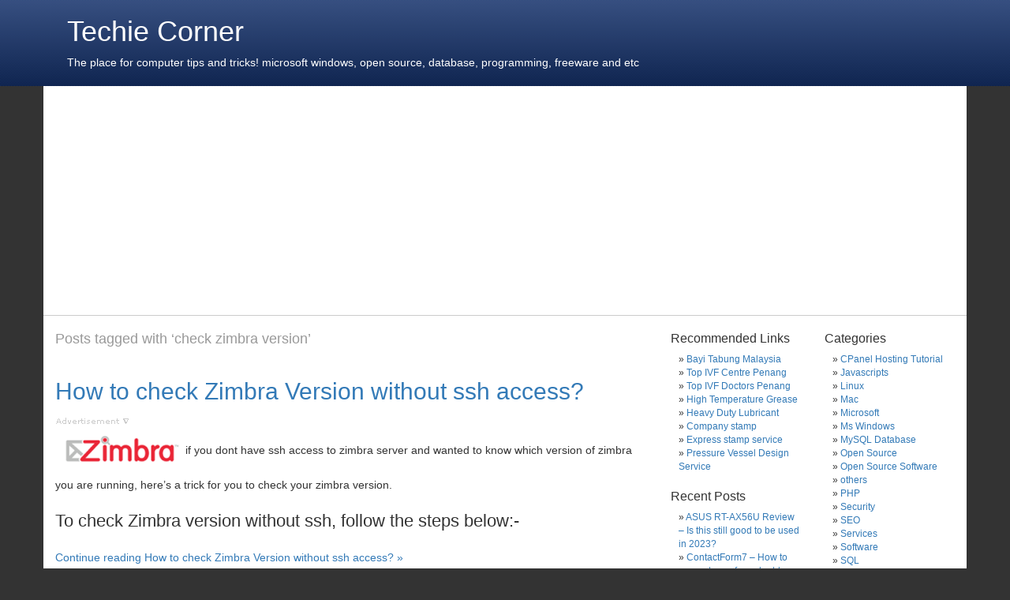

--- FILE ---
content_type: text/html; charset=UTF-8
request_url: https://www.techiecorner.com/tag/check-zimbra-version/
body_size: 34666
content:
<!DOCTYPE html>
<html>
<head>
	<meta http-equiv="X-UA-Compatible" content="IE=edge">
	<meta name="viewport" content="width=device-width, initial-scale=1">
	<meta http-equiv="Content-Type" content="text/html; charset=UTF-8" />

	
	
	<link rel="shortcut icon" href="https://www.techiecorner.com/wp-content/themes/techiecorner/assets/images/favicon.ico">
	<link rel="shortcut icon" href="https://www.techiecorner.com/wp-content/themes/techiecorner/images/favicon.ico">
	<link rel="stylesheet" href="https://www.techiecorner.com/wp-content/themes/techiecorner/style.css" type="text/css" media="screen" />
	<link rel="pingback" href="https://www.techiecorner.com/xmlrpc.php" />


	<style>img:is([sizes="auto" i], [sizes^="auto," i]) { contain-intrinsic-size: 3000px 1500px }</style>
	
		<!-- All in One SEO 4.9.1.1 - aioseo.com -->
		<title>check zimbra version | Techie Corner</title>
	<meta name="robots" content="max-image-preview:large" />
	<link rel="canonical" href="https://www.techiecorner.com/tag/check-zimbra-version/" />
	<meta name="generator" content="All in One SEO (AIOSEO) 4.9.1.1" />
		<script type="application/ld+json" class="aioseo-schema">
			{"@context":"https:\/\/schema.org","@graph":[{"@type":"BreadcrumbList","@id":"https:\/\/www.techiecorner.com\/tag\/check-zimbra-version\/#breadcrumblist","itemListElement":[{"@type":"ListItem","@id":"https:\/\/www.techiecorner.com#listItem","position":1,"name":"Home","item":"https:\/\/www.techiecorner.com","nextItem":{"@type":"ListItem","@id":"https:\/\/www.techiecorner.com\/tag\/check-zimbra-version\/#listItem","name":"check zimbra version"}},{"@type":"ListItem","@id":"https:\/\/www.techiecorner.com\/tag\/check-zimbra-version\/#listItem","position":2,"name":"check zimbra version","previousItem":{"@type":"ListItem","@id":"https:\/\/www.techiecorner.com#listItem","name":"Home"}}]},{"@type":"CollectionPage","@id":"https:\/\/www.techiecorner.com\/tag\/check-zimbra-version\/#collectionpage","url":"https:\/\/www.techiecorner.com\/tag\/check-zimbra-version\/","name":"check zimbra version | Techie Corner","inLanguage":"en-US","isPartOf":{"@id":"https:\/\/www.techiecorner.com\/#website"},"breadcrumb":{"@id":"https:\/\/www.techiecorner.com\/tag\/check-zimbra-version\/#breadcrumblist"}},{"@type":"Organization","@id":"https:\/\/www.techiecorner.com\/#organization","name":"Techie Corner","description":"The place for computer tips and tricks! microsoft windows, open source, database, programming, freeware and etc","url":"https:\/\/www.techiecorner.com\/"},{"@type":"WebSite","@id":"https:\/\/www.techiecorner.com\/#website","url":"https:\/\/www.techiecorner.com\/","name":"Techie Corner","description":"The place for computer tips and tricks! microsoft windows, open source, database, programming, freeware and etc","inLanguage":"en-US","publisher":{"@id":"https:\/\/www.techiecorner.com\/#organization"}}]}
		</script>
		<!-- All in One SEO -->

<link rel="alternate" type="application/rss+xml" title="Techie Corner &raquo; check zimbra version Tag Feed" href="https://www.techiecorner.com/tag/check-zimbra-version/feed/" />
<script type="text/javascript">
/* <![CDATA[ */
window._wpemojiSettings = {"baseUrl":"https:\/\/s.w.org\/images\/core\/emoji\/16.0.1\/72x72\/","ext":".png","svgUrl":"https:\/\/s.w.org\/images\/core\/emoji\/16.0.1\/svg\/","svgExt":".svg","source":{"concatemoji":"https:\/\/www.techiecorner.com\/wp-includes\/js\/wp-emoji-release.min.js?ver=6.8.3"}};
/*! This file is auto-generated */
!function(s,n){var o,i,e;function c(e){try{var t={supportTests:e,timestamp:(new Date).valueOf()};sessionStorage.setItem(o,JSON.stringify(t))}catch(e){}}function p(e,t,n){e.clearRect(0,0,e.canvas.width,e.canvas.height),e.fillText(t,0,0);var t=new Uint32Array(e.getImageData(0,0,e.canvas.width,e.canvas.height).data),a=(e.clearRect(0,0,e.canvas.width,e.canvas.height),e.fillText(n,0,0),new Uint32Array(e.getImageData(0,0,e.canvas.width,e.canvas.height).data));return t.every(function(e,t){return e===a[t]})}function u(e,t){e.clearRect(0,0,e.canvas.width,e.canvas.height),e.fillText(t,0,0);for(var n=e.getImageData(16,16,1,1),a=0;a<n.data.length;a++)if(0!==n.data[a])return!1;return!0}function f(e,t,n,a){switch(t){case"flag":return n(e,"\ud83c\udff3\ufe0f\u200d\u26a7\ufe0f","\ud83c\udff3\ufe0f\u200b\u26a7\ufe0f")?!1:!n(e,"\ud83c\udde8\ud83c\uddf6","\ud83c\udde8\u200b\ud83c\uddf6")&&!n(e,"\ud83c\udff4\udb40\udc67\udb40\udc62\udb40\udc65\udb40\udc6e\udb40\udc67\udb40\udc7f","\ud83c\udff4\u200b\udb40\udc67\u200b\udb40\udc62\u200b\udb40\udc65\u200b\udb40\udc6e\u200b\udb40\udc67\u200b\udb40\udc7f");case"emoji":return!a(e,"\ud83e\udedf")}return!1}function g(e,t,n,a){var r="undefined"!=typeof WorkerGlobalScope&&self instanceof WorkerGlobalScope?new OffscreenCanvas(300,150):s.createElement("canvas"),o=r.getContext("2d",{willReadFrequently:!0}),i=(o.textBaseline="top",o.font="600 32px Arial",{});return e.forEach(function(e){i[e]=t(o,e,n,a)}),i}function t(e){var t=s.createElement("script");t.src=e,t.defer=!0,s.head.appendChild(t)}"undefined"!=typeof Promise&&(o="wpEmojiSettingsSupports",i=["flag","emoji"],n.supports={everything:!0,everythingExceptFlag:!0},e=new Promise(function(e){s.addEventListener("DOMContentLoaded",e,{once:!0})}),new Promise(function(t){var n=function(){try{var e=JSON.parse(sessionStorage.getItem(o));if("object"==typeof e&&"number"==typeof e.timestamp&&(new Date).valueOf()<e.timestamp+604800&&"object"==typeof e.supportTests)return e.supportTests}catch(e){}return null}();if(!n){if("undefined"!=typeof Worker&&"undefined"!=typeof OffscreenCanvas&&"undefined"!=typeof URL&&URL.createObjectURL&&"undefined"!=typeof Blob)try{var e="postMessage("+g.toString()+"("+[JSON.stringify(i),f.toString(),p.toString(),u.toString()].join(",")+"));",a=new Blob([e],{type:"text/javascript"}),r=new Worker(URL.createObjectURL(a),{name:"wpTestEmojiSupports"});return void(r.onmessage=function(e){c(n=e.data),r.terminate(),t(n)})}catch(e){}c(n=g(i,f,p,u))}t(n)}).then(function(e){for(var t in e)n.supports[t]=e[t],n.supports.everything=n.supports.everything&&n.supports[t],"flag"!==t&&(n.supports.everythingExceptFlag=n.supports.everythingExceptFlag&&n.supports[t]);n.supports.everythingExceptFlag=n.supports.everythingExceptFlag&&!n.supports.flag,n.DOMReady=!1,n.readyCallback=function(){n.DOMReady=!0}}).then(function(){return e}).then(function(){var e;n.supports.everything||(n.readyCallback(),(e=n.source||{}).concatemoji?t(e.concatemoji):e.wpemoji&&e.twemoji&&(t(e.twemoji),t(e.wpemoji)))}))}((window,document),window._wpemojiSettings);
/* ]]> */
</script>
<style id='wp-emoji-styles-inline-css' type='text/css'>

	img.wp-smiley, img.emoji {
		display: inline !important;
		border: none !important;
		box-shadow: none !important;
		height: 1em !important;
		width: 1em !important;
		margin: 0 0.07em !important;
		vertical-align: -0.1em !important;
		background: none !important;
		padding: 0 !important;
	}
</style>
<link rel='stylesheet' id='wp-block-library-css' href='https://www.techiecorner.com/wp-includes/css/dist/block-library/style.min.css?ver=6.8.3' type='text/css' media='all' />
<style id='classic-theme-styles-inline-css' type='text/css'>
/*! This file is auto-generated */
.wp-block-button__link{color:#fff;background-color:#32373c;border-radius:9999px;box-shadow:none;text-decoration:none;padding:calc(.667em + 2px) calc(1.333em + 2px);font-size:1.125em}.wp-block-file__button{background:#32373c;color:#fff;text-decoration:none}
</style>
<link rel='stylesheet' id='aioseo/css/src/vue/standalone/blocks/table-of-contents/global.scss-css' href='https://www.techiecorner.com/wp-content/plugins/all-in-one-seo-pack/dist/Lite/assets/css/table-of-contents/global.e90f6d47.css?ver=4.9.1.1' type='text/css' media='all' />
<style id='global-styles-inline-css' type='text/css'>
:root{--wp--preset--aspect-ratio--square: 1;--wp--preset--aspect-ratio--4-3: 4/3;--wp--preset--aspect-ratio--3-4: 3/4;--wp--preset--aspect-ratio--3-2: 3/2;--wp--preset--aspect-ratio--2-3: 2/3;--wp--preset--aspect-ratio--16-9: 16/9;--wp--preset--aspect-ratio--9-16: 9/16;--wp--preset--color--black: #000000;--wp--preset--color--cyan-bluish-gray: #abb8c3;--wp--preset--color--white: #ffffff;--wp--preset--color--pale-pink: #f78da7;--wp--preset--color--vivid-red: #cf2e2e;--wp--preset--color--luminous-vivid-orange: #ff6900;--wp--preset--color--luminous-vivid-amber: #fcb900;--wp--preset--color--light-green-cyan: #7bdcb5;--wp--preset--color--vivid-green-cyan: #00d084;--wp--preset--color--pale-cyan-blue: #8ed1fc;--wp--preset--color--vivid-cyan-blue: #0693e3;--wp--preset--color--vivid-purple: #9b51e0;--wp--preset--gradient--vivid-cyan-blue-to-vivid-purple: linear-gradient(135deg,rgba(6,147,227,1) 0%,rgb(155,81,224) 100%);--wp--preset--gradient--light-green-cyan-to-vivid-green-cyan: linear-gradient(135deg,rgb(122,220,180) 0%,rgb(0,208,130) 100%);--wp--preset--gradient--luminous-vivid-amber-to-luminous-vivid-orange: linear-gradient(135deg,rgba(252,185,0,1) 0%,rgba(255,105,0,1) 100%);--wp--preset--gradient--luminous-vivid-orange-to-vivid-red: linear-gradient(135deg,rgba(255,105,0,1) 0%,rgb(207,46,46) 100%);--wp--preset--gradient--very-light-gray-to-cyan-bluish-gray: linear-gradient(135deg,rgb(238,238,238) 0%,rgb(169,184,195) 100%);--wp--preset--gradient--cool-to-warm-spectrum: linear-gradient(135deg,rgb(74,234,220) 0%,rgb(151,120,209) 20%,rgb(207,42,186) 40%,rgb(238,44,130) 60%,rgb(251,105,98) 80%,rgb(254,248,76) 100%);--wp--preset--gradient--blush-light-purple: linear-gradient(135deg,rgb(255,206,236) 0%,rgb(152,150,240) 100%);--wp--preset--gradient--blush-bordeaux: linear-gradient(135deg,rgb(254,205,165) 0%,rgb(254,45,45) 50%,rgb(107,0,62) 100%);--wp--preset--gradient--luminous-dusk: linear-gradient(135deg,rgb(255,203,112) 0%,rgb(199,81,192) 50%,rgb(65,88,208) 100%);--wp--preset--gradient--pale-ocean: linear-gradient(135deg,rgb(255,245,203) 0%,rgb(182,227,212) 50%,rgb(51,167,181) 100%);--wp--preset--gradient--electric-grass: linear-gradient(135deg,rgb(202,248,128) 0%,rgb(113,206,126) 100%);--wp--preset--gradient--midnight: linear-gradient(135deg,rgb(2,3,129) 0%,rgb(40,116,252) 100%);--wp--preset--font-size--small: 13px;--wp--preset--font-size--medium: 20px;--wp--preset--font-size--large: 36px;--wp--preset--font-size--x-large: 42px;--wp--preset--spacing--20: 0.44rem;--wp--preset--spacing--30: 0.67rem;--wp--preset--spacing--40: 1rem;--wp--preset--spacing--50: 1.5rem;--wp--preset--spacing--60: 2.25rem;--wp--preset--spacing--70: 3.38rem;--wp--preset--spacing--80: 5.06rem;--wp--preset--shadow--natural: 6px 6px 9px rgba(0, 0, 0, 0.2);--wp--preset--shadow--deep: 12px 12px 50px rgba(0, 0, 0, 0.4);--wp--preset--shadow--sharp: 6px 6px 0px rgba(0, 0, 0, 0.2);--wp--preset--shadow--outlined: 6px 6px 0px -3px rgba(255, 255, 255, 1), 6px 6px rgba(0, 0, 0, 1);--wp--preset--shadow--crisp: 6px 6px 0px rgba(0, 0, 0, 1);}:where(.is-layout-flex){gap: 0.5em;}:where(.is-layout-grid){gap: 0.5em;}body .is-layout-flex{display: flex;}.is-layout-flex{flex-wrap: wrap;align-items: center;}.is-layout-flex > :is(*, div){margin: 0;}body .is-layout-grid{display: grid;}.is-layout-grid > :is(*, div){margin: 0;}:where(.wp-block-columns.is-layout-flex){gap: 2em;}:where(.wp-block-columns.is-layout-grid){gap: 2em;}:where(.wp-block-post-template.is-layout-flex){gap: 1.25em;}:where(.wp-block-post-template.is-layout-grid){gap: 1.25em;}.has-black-color{color: var(--wp--preset--color--black) !important;}.has-cyan-bluish-gray-color{color: var(--wp--preset--color--cyan-bluish-gray) !important;}.has-white-color{color: var(--wp--preset--color--white) !important;}.has-pale-pink-color{color: var(--wp--preset--color--pale-pink) !important;}.has-vivid-red-color{color: var(--wp--preset--color--vivid-red) !important;}.has-luminous-vivid-orange-color{color: var(--wp--preset--color--luminous-vivid-orange) !important;}.has-luminous-vivid-amber-color{color: var(--wp--preset--color--luminous-vivid-amber) !important;}.has-light-green-cyan-color{color: var(--wp--preset--color--light-green-cyan) !important;}.has-vivid-green-cyan-color{color: var(--wp--preset--color--vivid-green-cyan) !important;}.has-pale-cyan-blue-color{color: var(--wp--preset--color--pale-cyan-blue) !important;}.has-vivid-cyan-blue-color{color: var(--wp--preset--color--vivid-cyan-blue) !important;}.has-vivid-purple-color{color: var(--wp--preset--color--vivid-purple) !important;}.has-black-background-color{background-color: var(--wp--preset--color--black) !important;}.has-cyan-bluish-gray-background-color{background-color: var(--wp--preset--color--cyan-bluish-gray) !important;}.has-white-background-color{background-color: var(--wp--preset--color--white) !important;}.has-pale-pink-background-color{background-color: var(--wp--preset--color--pale-pink) !important;}.has-vivid-red-background-color{background-color: var(--wp--preset--color--vivid-red) !important;}.has-luminous-vivid-orange-background-color{background-color: var(--wp--preset--color--luminous-vivid-orange) !important;}.has-luminous-vivid-amber-background-color{background-color: var(--wp--preset--color--luminous-vivid-amber) !important;}.has-light-green-cyan-background-color{background-color: var(--wp--preset--color--light-green-cyan) !important;}.has-vivid-green-cyan-background-color{background-color: var(--wp--preset--color--vivid-green-cyan) !important;}.has-pale-cyan-blue-background-color{background-color: var(--wp--preset--color--pale-cyan-blue) !important;}.has-vivid-cyan-blue-background-color{background-color: var(--wp--preset--color--vivid-cyan-blue) !important;}.has-vivid-purple-background-color{background-color: var(--wp--preset--color--vivid-purple) !important;}.has-black-border-color{border-color: var(--wp--preset--color--black) !important;}.has-cyan-bluish-gray-border-color{border-color: var(--wp--preset--color--cyan-bluish-gray) !important;}.has-white-border-color{border-color: var(--wp--preset--color--white) !important;}.has-pale-pink-border-color{border-color: var(--wp--preset--color--pale-pink) !important;}.has-vivid-red-border-color{border-color: var(--wp--preset--color--vivid-red) !important;}.has-luminous-vivid-orange-border-color{border-color: var(--wp--preset--color--luminous-vivid-orange) !important;}.has-luminous-vivid-amber-border-color{border-color: var(--wp--preset--color--luminous-vivid-amber) !important;}.has-light-green-cyan-border-color{border-color: var(--wp--preset--color--light-green-cyan) !important;}.has-vivid-green-cyan-border-color{border-color: var(--wp--preset--color--vivid-green-cyan) !important;}.has-pale-cyan-blue-border-color{border-color: var(--wp--preset--color--pale-cyan-blue) !important;}.has-vivid-cyan-blue-border-color{border-color: var(--wp--preset--color--vivid-cyan-blue) !important;}.has-vivid-purple-border-color{border-color: var(--wp--preset--color--vivid-purple) !important;}.has-vivid-cyan-blue-to-vivid-purple-gradient-background{background: var(--wp--preset--gradient--vivid-cyan-blue-to-vivid-purple) !important;}.has-light-green-cyan-to-vivid-green-cyan-gradient-background{background: var(--wp--preset--gradient--light-green-cyan-to-vivid-green-cyan) !important;}.has-luminous-vivid-amber-to-luminous-vivid-orange-gradient-background{background: var(--wp--preset--gradient--luminous-vivid-amber-to-luminous-vivid-orange) !important;}.has-luminous-vivid-orange-to-vivid-red-gradient-background{background: var(--wp--preset--gradient--luminous-vivid-orange-to-vivid-red) !important;}.has-very-light-gray-to-cyan-bluish-gray-gradient-background{background: var(--wp--preset--gradient--very-light-gray-to-cyan-bluish-gray) !important;}.has-cool-to-warm-spectrum-gradient-background{background: var(--wp--preset--gradient--cool-to-warm-spectrum) !important;}.has-blush-light-purple-gradient-background{background: var(--wp--preset--gradient--blush-light-purple) !important;}.has-blush-bordeaux-gradient-background{background: var(--wp--preset--gradient--blush-bordeaux) !important;}.has-luminous-dusk-gradient-background{background: var(--wp--preset--gradient--luminous-dusk) !important;}.has-pale-ocean-gradient-background{background: var(--wp--preset--gradient--pale-ocean) !important;}.has-electric-grass-gradient-background{background: var(--wp--preset--gradient--electric-grass) !important;}.has-midnight-gradient-background{background: var(--wp--preset--gradient--midnight) !important;}.has-small-font-size{font-size: var(--wp--preset--font-size--small) !important;}.has-medium-font-size{font-size: var(--wp--preset--font-size--medium) !important;}.has-large-font-size{font-size: var(--wp--preset--font-size--large) !important;}.has-x-large-font-size{font-size: var(--wp--preset--font-size--x-large) !important;}
:where(.wp-block-post-template.is-layout-flex){gap: 1.25em;}:where(.wp-block-post-template.is-layout-grid){gap: 1.25em;}
:where(.wp-block-columns.is-layout-flex){gap: 2em;}:where(.wp-block-columns.is-layout-grid){gap: 2em;}
:root :where(.wp-block-pullquote){font-size: 1.5em;line-height: 1.6;}
</style>
<script type="text/javascript" src="https://www.techiecorner.com/wp-content/plugins/related-posts-thumbnails/assets/js/front.min.js?ver=4.3.1" id="rpt_front_style-js"></script>
<script type="text/javascript" src="https://www.techiecorner.com/wp-includes/js/jquery/jquery.min.js?ver=3.7.1" id="jquery-core-js"></script>
<script type="text/javascript" src="https://www.techiecorner.com/wp-includes/js/jquery/jquery-migrate.min.js?ver=3.4.1" id="jquery-migrate-js"></script>
<script type="text/javascript" src="https://www.techiecorner.com/wp-content/plugins/related-posts-thumbnails/assets/js/lazy-load.js?ver=4.3.1" id="rpt-lazy-load-js"></script>
<meta name="description" content="The place for computer tips and tricks! microsoft windows, open source, database, programming, freeware and etc" />
        <style>
            #related_posts_thumbnails li {
                border-right: 1px solid #DDDDDD;
                background-color: #FFFFFF            }

            #related_posts_thumbnails li:hover {
                background-color: #EEEEEF;
            }

            .relpost_content {
                font-size: 12px;
                color: #333333;
            }

            .relpost-block-single {
                background-color: #FFFFFF;
                border-right: 1px solid #DDDDDD;
                border-left: 1px solid #DDDDDD;
                margin-right: -1px;
            }

            .relpost-block-single:hover {
                background-color: #EEEEEF;
            }
        </style>

        	
	<meta name="ROBOTS" content="index, follow" />
	<meta name="GOOGLEBOT" content="index, follow" />
	<meta name="msnbot" content="index, follow" />
	<meta name="Slurp" content="index, follow" />
	<meta name="baiduspider" content="index, follow" />
	<meta name="Teoma" content="index, follow" />
	<meta name="ia_archiver" content="index, follow" />
	<meta name="ObjectsSearch" content="index, follow" />

	</head>
<body class="archive tag tag-check-zimbra-version tag-1513 wp-theme-techiecorner">
<!-- facebook include script start -->
<div id="fb-root"></div>
<script>(function(d, s, id) {
  var js, fjs = d.getElementsByTagName(s)[0];
  if (d.getElementById(id)) return;
  js = d.createElement(s); js.id = id;
  js.src = "//connect.facebook.net/en_US/sdk.js#xfbml=1&appId=476514172414048&version=v2.0";
  fjs.parentNode.insertBefore(js, fjs);
}(document, 'script', 'facebook-jssdk'));</script>
<!-- facebook include script end -->

	<div id="header">
		<div class="container">
			<div id="headerimg" class="col-md-12">
									<h1><a href="https://www.techiecorner.com/">Techie Corner</a></h1>
					<div class="description">The place for computer tips and tricks! microsoft windows, open source, database, programming, freeware and etc</div>
							</div>
		</div>
	</div>
	
<div id="page" class="container">
	
<style type="text/css">
.adslot_leaderboard { width: 728px; height: 100px; }

@media (min-width: 1200px) {
    .adslot_leaderboard { width: 728px; height: 100px; } 
}
 
/* Portrait Tablets and medium desktops */
@media (min-width: 992px) and (max-width: 1199px) {
    .adslot_leaderboard { width: 728px; height: 100px; }  
}
 
/* Portrait Tablets and small desktops */
@media (min-width: 768px) and (max-width: 991px) {
     .adslot_leaderboard { width: 728px; height: 100px; } 
}
 
/* Landscape phones and portrait tablets */
@media (max-width: 767px) {
    .adslot_leaderboard { width: 468px; height: 100px; } 
}
 
/* Landscape phones and smaller */
@media (max-width: 480px) {
    .adslot_leaderboard { width: 300px; height: 100px; } 
}
</style>

	<div class="row text-center" style="padding: 5px 0 5px 0; border-bottom: 1px solid #ccc;">
		<div class="col-md-12 ad_top_container">


<script async src="//pagead2.googlesyndication.com/pagead/js/adsbygoogle.js"></script>
<!-- Tech.LeadBoardResp -->
<ins class="adsbygoogle adslot_leaderboard"
     style="display:block"
     data-ad-client="ca-pub-9874157950618711"
     data-ad-slot="6484029575"
     data-ad-format="auto"></ins>
<script>
(adsbygoogle = window.adsbygoogle || []).push({});
</script>

		</div>
	</div>
	
	<div id="maincontent" class="row">

	<div id="content" class="narrowcolumn col-md-8" role="main">

		
 	   	  		<h2 class="pagetitle">Posts tagged with &#8216;check zimbra version&#8217;</h2>
 	  

				<div class="post-1898 post type-post status-publish format-standard hentry category-open-source category-open-source-software category-web tag-check-zimbra-version tag-check-zimbra-version-without-ssh tag-zimbra tag-zimbra-version">
				<h2 id="post-1898"><a href="https://www.techiecorner.com/1898/how-to-check-zimbra-version-without-ssh-access/" rel="bookmark" title="Permanent Link to How to check Zimbra Version without ssh access?">How to check Zimbra Version without ssh access?</a></h2>

				<div>
					<img src="https://www.techiecorner.com/wp-content/themes/techiecorner/assets/images/ads.gif" alt="advertisement"><br /> 

				</div>

				<div class="entry">
					<p><img decoding="async" src="http://www.techiecorner.com/wp-content/uploads/2010/10/zimbra-logo.png" alt="zimbra, zimbra mail" />if you dont have ssh access to zimbra server and wanted to know which version of zimbra you are running, here&#8217;s a trick for you to check your zimbra version. </p>
<h3>To check Zimbra version without ssh, follow the steps below:-</h3>
<p> <a href="https://www.techiecorner.com/1898/how-to-check-zimbra-version-without-ssh-access/" class="more-link"></p>
<p class="serif">Continue reading How to check Zimbra Version without ssh access? &raquo;</p>
<p></a></p>
<!-- link start -->
						<script type="text/javascript"><!--
						google_ad_client = "pub-9874157950618711";
						/* Tech HLink After Post */
						google_ad_slot = "4582592668";
						google_ad_width = 468;
						google_ad_height = 15;
						//-->
						</script>
						<script type="text/javascript"
						src="http://pagead2.googlesyndication.com/pagead/show_ads.js">
						</script>
						<!-- link end -->				</div>

				<p class="postmetadata">Tags: <a href="https://www.techiecorner.com/tag/check-zimbra-version/" rel="tag">check zimbra version</a>, <a href="https://www.techiecorner.com/tag/check-zimbra-version-without-ssh/" rel="tag">check zimbra version without ssh</a>, <a href="https://www.techiecorner.com/tag/zimbra/" rel="tag">zimbra</a>, <a href="https://www.techiecorner.com/tag/zimbra-version/" rel="tag">zimbra version</a><br /> Posted in <a href="https://www.techiecorner.com/category/open-source/" rel="category tag">Open Source</a>, <a href="https://www.techiecorner.com/category/open-source-software/" rel="category tag">Open Source Software</a>, <a href="https://www.techiecorner.com/category/web/" rel="category tag">Web</a> |   <a href="https://www.techiecorner.com/1898/how-to-check-zimbra-version-without-ssh-access/#respond">No Comments &#187;</a></p>

			</div>

				<br />
		<div class="navigation">
			<div class="alignleft"></div>
		</div>
	
	</div>


	
		<!-- google_ad_section_start(weight=ignore) -->
		<div id="sidebar" class="col-md-4">
						
			<div class="row">
				<div class="col-md-6 col-xs-6">
		
		
			<li><h2 class="widgettitle">Recommended Links</h2>
			
			</li>
			
									<ul>
				<li><a target="_blank" href="https://ruangivf.com">Bayi Tabung Malaysia</a></li>
				<li><a target="_blank" href="https://www.genesisivf.com.my/">Top IVF Centre Penang</a></li>
				<li><a target="_blank" href="https://www.genesisivf.com.my/our-team/">Top IVF Doctors Penang</a></li>
				<li><a target="_blank" href="https://www.megalubricant.com/high-temperature-grease/">High Temperature Grease</a></li>
				<li><a target="_blank" href="https://www.megalubricant.com/heavy-duty-lubricants-for-gear-and-bearing/">Heavy Duty Lubricant</a></li>
				<li><a target="_blank" href="https://www.mobairustamp.com/company-stamp-in-kl-and-selangor/">Company stamp</a></li>
				<li><a target="_blank" href="https://www.mobairustamp.com/express-stamp-service/">Express stamp service</a></li>
				
								<li><a target="_blank" href="https://spltechnologies.net/pressure-vessel-design-service/">Pressure Vessel Design Service</a></li> 
			</ul>
			

						

					
					
		<li id="recent-posts-3" class="widget widget_recent_entries">
		<h2 class="widgettitle">Recent Posts</h2>
		<ul>
											<li>
					<a href="https://www.techiecorner.com/3585/asus-rt-ax56u-review-is-this-still-good-to-be-used-in-2023/">ASUS RT-AX56U Review &#8211; Is this still good to be used in 2023?</a>
									</li>
											<li>
					<a href="https://www.techiecorner.com/3570/contactform7-how-to-prevent-user-from-double-click-on-the-submit-button/">ContactForm7 &#8211; How to prevent user from double click on the submit button?</a>
									</li>
											<li>
					<a href="https://www.techiecorner.com/3556/how-to-update-mail-server-settings-in-outlook-2016/">How to update Mail Server Settings in Outlook 2016</a>
									</li>
											<li>
					<a href="https://www.techiecorner.com/3549/win10-how-to-logout-from-network-share/">Win10 How to logout from Network Share?</a>
									</li>
											<li>
					<a href="https://www.techiecorner.com/3541/wordpress-custom-taxonomy-pagination-show-404-page-not-found-error/">WordPress Custom Taxonomy Pagination show 404 page not found error</a>
									</li>
					</ul>

		</li><li id="text-6" class="widget widget_text"><h2 class="widgettitle">Advertisements</h2>			<div class="textwidget"><script async src="//pagead2.googlesyndication.com/pagead/js/adsbygoogle.js"></script>
<!-- Tech.Sidebar.Skycrapper 160x600 -->
<ins class="adsbygoogle"
     style="display:inline-block;width:160px;height:600px"
     data-ad-client="ca-pub-9874157950618711"
     data-ad-slot="8580155498"></ins>
<script>
(adsbygoogle = window.adsbygoogle || []).push({});
</script></div>
		</li>				</div>
				<div class="col-md-6 col-xs-6">
					<li id="categories-2" class="widget widget_categories"><h2 class="widgettitle">Categories</h2>
			<ul>
					<li class="cat-item cat-item-22"><a href="https://www.techiecorner.com/category/cpanel-hosting-tutorial/">CPanel Hosting Tutorial</a>
</li>
	<li class="cat-item cat-item-17"><a href="https://www.techiecorner.com/category/javascripts/">Javascripts</a>
</li>
	<li class="cat-item cat-item-16"><a href="https://www.techiecorner.com/category/linux/">Linux</a>
</li>
	<li class="cat-item cat-item-15"><a href="https://www.techiecorner.com/category/mac/">Mac</a>
</li>
	<li class="cat-item cat-item-19"><a href="https://www.techiecorner.com/category/microsoft/">Microsoft</a>
</li>
	<li class="cat-item cat-item-2"><a href="https://www.techiecorner.com/category/ms-windows/">Ms Windows</a>
</li>
	<li class="cat-item cat-item-7"><a href="https://www.techiecorner.com/category/mysql-database/">MySQL Database</a>
</li>
	<li class="cat-item cat-item-10"><a href="https://www.techiecorner.com/category/open-source/">Open Source</a>
</li>
	<li class="cat-item cat-item-8"><a href="https://www.techiecorner.com/category/open-source-software/">Open Source Software</a>
</li>
	<li class="cat-item cat-item-846"><a href="https://www.techiecorner.com/category/others/">others</a>
</li>
	<li class="cat-item cat-item-3"><a href="https://www.techiecorner.com/category/php/">PHP</a>
</li>
	<li class="cat-item cat-item-26"><a href="https://www.techiecorner.com/category/security/">Security</a>
</li>
	<li class="cat-item cat-item-12"><a href="https://www.techiecorner.com/category/seo/">SEO</a>
</li>
	<li class="cat-item cat-item-20"><a href="https://www.techiecorner.com/category/services/">Services</a>
</li>
	<li class="cat-item cat-item-9"><a href="https://www.techiecorner.com/category/software/">Software</a>
</li>
	<li class="cat-item cat-item-4"><a href="https://www.techiecorner.com/category/sql/">SQL</a>
</li>
	<li class="cat-item cat-item-11"><a href="https://www.techiecorner.com/category/web/">Web</a>
</li>
	<li class="cat-item cat-item-14"><a href="https://www.techiecorner.com/category/web-hosting/">Web Hosting</a>
</li>
	<li class="cat-item cat-item-21"><a href="https://www.techiecorner.com/category/windows-media-player/">Windows Media Player</a>
</li>
	<li class="cat-item cat-item-2001"><a href="https://www.techiecorner.com/category/woocommerce/">Woocommerce</a>
</li>
	<li class="cat-item cat-item-13"><a href="https://www.techiecorner.com/category/wordpress/">Wordpress</a>
</li>
	<li class="cat-item cat-item-25"><a href="https://www.techiecorner.com/category/wordpress-theme/">Wordpress Theme</a>
</li>
			</ul>

			</li><li id="most_commented_widget-3" class="widget widget_most_commented_widget"><h2 class="widgettitle">Most Commented Posts</h2><ul><li><a href="https://www.techiecorner.com/112/error-number-0x80070424-in-windows-update-solution/" title="Error number: 0x80070424 in Windows Update &#8211; Solution">Error number: 0x80070424 in Windows Update &#8211; Solution</a> (349)</li><li><a href="https://www.techiecorner.com/138/how-to-do-print-screen-in-mac-os-x/" title="How to do print screen in Mac OS X">How to do print screen in Mac OS X</a> (293)</li><li><a href="https://www.techiecorner.com/39/how-to-restore-show-desktop-icon-in-quick-launch-bar/" title="How to restore Show Desktop icon in quick launch bar?">How to restore Show Desktop icon in quick launch bar?</a> (138)</li><li><a href="https://www.techiecorner.com/159/how-to-format-external-hard-disk-for-mac-and-windows/" title="How to format external hard disk for Mac and Windows">How to format external hard disk for Mac and Windows</a> (127)</li><li><a href="https://www.techiecorner.com/311/how-to-convert-doc-to-pdf-in-mac-os-x/" title="How to convert doc to pdf in Mac OS X">How to convert doc to pdf in Mac OS X</a> (101)</li></ul></li><li id="custom_html-2" class="widget_text widget widget_custom_html"><h2 class="widgettitle">Advertisement</h2><div class="textwidget custom-html-widget"><script src="//ap.lijit.com/www/delivery/fpi.js?z=141393&width=160&height=600"></script> </div></li>		
				</div>
			</div>
		
			
			
		</div><!-- close sidebar div -->
		<!-- google_ad_section_end -->
	

	</div><!-- close maincontent - class: row -->
	
	<hr />
	
	<!-- google_ad_section_start(weight=ignore) -->
	<div id="footer" role="contentinfo">
		<div class="row">
			<div class="col-md-4">
				&copy; All rights reserved <br /><br />
			</div>
			<div class="col-md-4">
				<a href="https://www.techiecorner.com/feed/">Entries (RSS)</a>
				and <a href="https://www.techiecorner.com/comments/feed/">Comments (RSS)</a>.
				<!-- 70 queries. 1.145 seconds. -->
			</div>
			
			<div class="col-md-4 text-right">
				<div class="menu-footermenu-container"><ul id="menu-footermenu" class="menu"><li id="menu-item-2987" class="menu-item menu-item-type-post_type menu-item-object-page menu-item-2987"><a href="https://www.techiecorner.com/about/">About Us</a></li>
<li id="menu-item-2986" class="menu-item menu-item-type-post_type menu-item-object-page menu-item-2986"><a href="https://www.techiecorner.com/contact-us/">Contact Us</a></li>
<li id="menu-item-2985" class="menu-item menu-item-type-post_type menu-item-object-page menu-item-2985"><a href="https://www.techiecorner.com/privacy-policy/">Privacy Policy</a></li>
</ul></div>			</div>
			
		</div>
	</div>
	
			<script type="speculationrules">
{"prefetch":[{"source":"document","where":{"and":[{"href_matches":"\/*"},{"not":{"href_matches":["\/wp-*.php","\/wp-admin\/*","\/wp-content\/uploads\/*","\/wp-content\/*","\/wp-content\/plugins\/*","\/wp-content\/themes\/techiecorner\/*","\/*\\?(.+)"]}},{"not":{"selector_matches":"a[rel~=\"nofollow\"]"}},{"not":{"selector_matches":".no-prefetch, .no-prefetch a"}}]},"eagerness":"conservative"}]}
</script>
<script type="module"  src="https://www.techiecorner.com/wp-content/plugins/all-in-one-seo-pack/dist/Lite/assets/table-of-contents.95d0dfce.js?ver=4.9.1.1" id="aioseo/js/src/vue/standalone/blocks/table-of-contents/frontend.js-js"></script>
	
	<!-- google_ad_section_end -->
		
	
</div><!-- close page class: container -->

	<!-- Infolink start -->
	<script type="text/javascript">
	var infolinks_pid = 11920;
	var infolinks_wsid = 0;
	</script>
	<script type="text/javascript" src="http://resources.infolinks.com/js/infolinks_main.js"></script>
	<!-- Infolink end -->


<!-- Google +1 Code start -->
<script type="text/javascript" src="http://apis.google.com/js/plusone.js"></script>
<!-- Google +1 Code end -->


<!-- Start of StatCounter Code -->
<script type="text/javascript">
var sc_project=5727969; 
var sc_invisible=1; 
var sc_partition=60; 
var sc_click_stat=1; 
var sc_security="aa8a94c0"; 
</script>

<script type="text/javascript"
src="http://www.statcounter.com/counter/counter.js"></script><noscript><div
class="statcounter"><a title="wordpress stat"
href="http://www.statcounter.com/wordpress.com/"
target="_blank"><img class="statcounter"
src="http://c.statcounter.com/5727969/0/aa8a94c0/1/"
alt="wordpress stat" ></a></div></noscript>
<!-- End of StatCounter Code -->


<!-- google analytics start -->
<script type="text/javascript">
var gaJsHost = (("https:" == document.location.protocol) ? "https://ssl." : "http://www.");
document.write(unescape("%3Cscript src='" + gaJsHost + "google-analytics.com/ga.js' type='text/javascript'%3E%3C/script%3E"));
</script>
<script type="text/javascript">
try {
var pageTracker = _gat._getTracker("UA-573887-2");
pageTracker._trackPageview();
} catch(err) {}</script>
<!-- google analytics end -->

</body>
</html>


--- FILE ---
content_type: text/html; charset=utf-8
request_url: https://www.google.com/recaptcha/api2/aframe
body_size: 268
content:
<!DOCTYPE HTML><html><head><meta http-equiv="content-type" content="text/html; charset=UTF-8"></head><body><script nonce="EhKQwD12b_X_QkIYVmWuhw">/** Anti-fraud and anti-abuse applications only. See google.com/recaptcha */ try{var clients={'sodar':'https://pagead2.googlesyndication.com/pagead/sodar?'};window.addEventListener("message",function(a){try{if(a.source===window.parent){var b=JSON.parse(a.data);var c=clients[b['id']];if(c){var d=document.createElement('img');d.src=c+b['params']+'&rc='+(localStorage.getItem("rc::a")?sessionStorage.getItem("rc::b"):"");window.document.body.appendChild(d);sessionStorage.setItem("rc::e",parseInt(sessionStorage.getItem("rc::e")||0)+1);localStorage.setItem("rc::h",'1766047728667');}}}catch(b){}});window.parent.postMessage("_grecaptcha_ready", "*");}catch(b){}</script></body></html>

--- FILE ---
content_type: text/css
request_url: https://www.techiecorner.com/wp-content/themes/techiecorner/style.css
body_size: 1747
content:
/*
Theme Name: Techiecorner - Bootstrap 3 Column
Description: A plain theme based on Wordpress Kubrick theme
Version: 2.0
Author: SoGua
Author URI: http://sogua.mamakcorner.com/

*/

@CHARSET "UTF-8";
@import url("assets/css/bootstrap.min.css");

body {
	background: #333;
}

#page {
	background: #fff;
}

#header {
    background: url('assets/images/headerbg.png') repeat-x scroll center bottom #121F37;
    color: #FFF;
    padding-bottom: 20px;
}

#header a {
    color: #FFF;
}

#content .post {
	padding-bottom: 10px;
	padding-top: 10px;
	border-bottom: 1px solid #ccc;	
}
.clear {
	both: clear;
}
.postmetadata, .postmetadata a {
	font-size: 12px;
	color: #999;
}
.entry {
	padding-bottom: 20px;
	line-height: 28px !important;
}

h3 {
	font-size: 22px;
}
p {
	margin: 0px 0px 20px;
}

.wp-caption {
border: 1px solid #999;
background-color: #ccc;
text-align: center;
padding: 10px 5px 10px 5px;
}

/*
Archives
*/
.pagetitle {
	font-size: 18px;
	color: #999;
}

/*
	Sidebar
*/
#sidebar .widgettitle {
	font-size: 16px;
	
}
#sidebar li {
	list-style: none;
}
#sidebar ul {
	padding-left: 10px;
}
#sidebar ul li:before {
	content: "\00BB \0020";
}
#sidebar ul li, #sidebar ul li a {
	font-size: 12px;
}
small {
	color: #999;
}
/*
Footer Menu
*/
#footer {
	font-size: 12px;
}
.menu-footermenu-container ul {
	margin: 0; 
	padding: 0; 
	list-style-type: none; 
	list-style-image: none; 
}
.menu-footermenu-container li { 
	display: inline; 
}
.menu-footermenu-container ul li a {
	text-decoration:none;  
	margin: 0px;
	padding: 5px 20px 5px 20px; 
}
.menu-footermenu-container ul li a:hover {
	
}
blockquote {
font-size: 14px ;
}